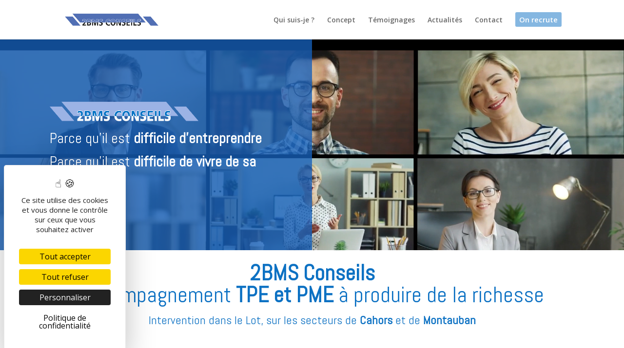

--- FILE ---
content_type: text/css
request_url: https://2bms-conseils.fr/wp-content/themes/divi-enfant/style.css?ver=4.27.5
body_size: 1042
content:
/*
Theme Name:     Divi Enfant
Description:    Theme enfant de Divi fourni par ElegantSchool
Author:         Nicolas Richer
Template:       Divi
Version:        1.1
*/

/*
Rajoutez vos règles de CSS personnalisé ci-dessous
*/

::-webkit-scrollbar-track {
    background-color: #ffffff;
}

::-webkit-scrollbar {
    height: 20px;
    background-color: #F5F5F5;
}

::-webkit-scrollbar-thumb {
    background-color: #3d4852;
    border-radius: 100px;
}

#temoignages .wp_rss_retriever {
	overflow:hidden;
	position:relative;
}

#temoignages .wp_rss_retriever_list {
    display: flex;
    flex-wrap: nowrap;
    justify-content: space-between;
	transition:400ms;
	padding:0;
}
#temoignages .action-booster-actu .sides {
	display:flex;
	flex-direction:column;
}
#temoignages .wp_rss_retriever li {
    flex: 1 0 100%;
	margin:0;
	padding:0;
	scroll-snap-align: start;
}

#temoignages .action-booster-actu {
    margin:10px;
	padding:20px;
	border:solid 1px #ccc;
	border-radius:5px;
}

#temoignages .wp_rss_retriever_container{
	font-size:0.8em;
	font-style:italic;
	line-height:1.5em;
}

#temoignages a.wp_rss_retriever_image{
    width: 100%!important;
    height: 200px!important;
	float:none!important;
	display:block;
	margin:0;
}

#temoignages a.wp_rss_retriever_title {
	display: block;
    margin-bottom: 0.5em;
    padding: 1em;
    text-align: center;
    font-size: 1.5em;
    color: #3973b9;
    font-weight: bold;
}

#temoignages .wp_rss_retriever_metadata{
	display:none;
}
#temoignages a.wp_rss_retriever_readmore {
   	display: block;
    float: right;
    margin-top: 50px;
    border-radius: 5px;
    border: 2px solid #0c71c3;
    padding: 10px 20px;
    color: #0c71c3;
	font-size:0;
	line-height:1;
}
#temoignages a.wp_rss_retriever_readmore::after {
    content: "Lire le témoignage";
    font-size: 0.7rem;
}

#temoignages .karrow{
	-webkit-appearance:none;
	border:none;
	background-color:transparent;
	padding:20px;
	position:absolute;
	top:45%;
	font-size: 2em;
    color: #ccc;
	cursor:pointer;
}
#temoignages .hoverStyle .karrow{
    color: #999;
}
#temoignages .karrowL{left:-40px;}
#temoignages .karrowR{right:-40px;}




#actus .action-booster-actu {
    background-color: white;
	box-shadow: 0px 20px 10px -20px rgb(0 0 0 / 20%);
	margin:20px 0;
	transition:box-shadow 400ms;
}
#actus .action-booster-actu:hover {
	box-shadow: 0px 20px 10px -20px rgb(0 0 0 / 40%);
}
#actus .wp_rss_retriever_item{
	flex: 33.3333% 0 1;
}


#actus .action-booster-actu .sides > *:last-child {
	padding:20px;
}

#actus a.wp_rss_retriever_image {
    width: 100%!important;
    height: 170px!important;
	float:none!important;
	display:block;
	margin:0;
}

#actus a.wp_rss_retriever_title {
    font-size: 2em;
	color: #0c71c3;
}

#actus a.wp_rss_retriever_readmore {
   	display: block;
    float: right;
    margin-top: 50px;
    border-radius: 5px;
    border: 2px solid #0c71c3;
    padding: 10px 20px;
    color: #0c71c3;
	font-size:0;
	line-height:1;
}
#actus a.wp_rss_retriever_readmore::after {
    content: "Lire l'article";
    font-size: 1rem;
}

#actus .wp_rss_retriever_metadata{
	margin:0;
}

#actus .wp_rss_retriever_source{
	display:none;
}
@media screen and (max-width:850px){
	#actus .action-booster-actu .sides {
    	display:block;
	}
	#actus .action-booster-actu .sides > * {
		 width: 100%;
	}
	#actus a.wp_rss_retriever_image {
		height: 200px!important;
	}
	#actus .wp_rss_retriever_item{
		flex: 50% 0 1;
	}
}
@media screen and (max-width:570px){
	#actus .wp_rss_retriever_item{
		flex: 100% 0 1;
	}
}




--- FILE ---
content_type: text/css
request_url: https://2bms-conseils.fr/wp-content/et-cache/9/et-core-unified-deferred-9.min.css?ver=1768986681
body_size: 3549
content:
.et_pb_section_1.et_pb_section{padding-top:12px;padding-bottom:268px;margin-top:0px}.et_pb_section_1,.et_pb_row_1,body #page-container .et-db #et-boc .et-l .et_pb_row_1.et_pb_row,body.et_pb_pagebuilder_layout.single #page-container #et-boc .et-l .et_pb_row_1.et_pb_row,body.et_pb_pagebuilder_layout.single.et_full_width_page #page-container #et-boc .et-l .et_pb_row_1.et_pb_row{width:100%}.et_pb_row_1.et_pb_row{padding-top:0px!important;padding-bottom:0px!important;margin-top:5px!important;margin-right:auto!important;margin-left:auto!important;padding-top:0px;padding-bottom:0px}.et_pb_text_2.et_pb_text{color:#3973B9!important}.et_pb_text_2{line-height:1.2em;font-family:'Abel',Helvetica,Arial,Lucida,sans-serif;font-size:46px;line-height:1.2em;padding-right:0px!important;padding-left:0px!important;margin-top:7px!important;margin-bottom:2px!important;max-width:100%}.et_pb_text_12 h1,.et_pb_text_2 h1{font-size:45px;color:#0C71C3!important}.et_pb_image_1{margin-top:0px!important;text-align:left;margin-left:0}.et_pb_section_3.et_pb_section{padding-top:0px;padding-right:0px;padding-bottom:0px;padding-left:0px;background-color:#24a29d!important}.et_pb_row_4.et_pb_row{padding-top:0px!important;padding-right:0px!important;padding-bottom:0px!important;padding-left:0px!important;padding-top:0px;padding-right:0px;padding-bottom:0;padding-left:0px}.et_pb_blurb_1.et_pb_blurb .et_pb_module_header,.et_pb_blurb_1.et_pb_blurb .et_pb_module_header a,.et_pb_blurb_2.et_pb_blurb .et_pb_module_header,.et_pb_blurb_2.et_pb_blurb .et_pb_module_header a,.et_pb_blurb_3.et_pb_blurb .et_pb_module_header,.et_pb_blurb_3.et_pb_blurb .et_pb_module_header a{font-family:'Abel',Helvetica,Arial,Lucida,sans-serif;font-weight:700;text-transform:uppercase;font-size:23px;color:#FFFFFF!important;line-height:1.2em;text-align:center}.et_pb_blurb_1.et_pb_blurb p,.et_pb_blurb_3.et_pb_blurb p,.et_pb_blurb_2.et_pb_blurb p{line-height:1.3em}.et_pb_blurb_3.et_pb_blurb .et_pb_blurb_description,.et_pb_blurb_1.et_pb_blurb .et_pb_blurb_description,.et_pb_blurb_2.et_pb_blurb .et_pb_blurb_description,.et_pb_icon_0{text-align:center}.et_pb_blurb_3.et_pb_blurb,.et_pb_blurb_2.et_pb_blurb,.et_pb_blurb_1.et_pb_blurb{font-weight:600;font-size:18px;color:#FFFFFF!important;line-height:1.3em;padding-top:0px!important;padding-bottom:0px!important;margin-top:0px!important;margin-bottom:39px!important}.et_pb_blurb_2.et_pb_blurb .et_pb_main_blurb_image,.et_pb_blurb_1.et_pb_blurb .et_pb_main_blurb_image,.et_pb_blurb_3.et_pb_blurb .et_pb_main_blurb_image,.et_pb_blurb_3.et_pb_blurb .et_pb_module_header,.et_pb_blurb_1.et_pb_blurb .et_pb_module_header,.et_pb_blurb_2.et_pb_blurb .et_pb_module_header{}.et_pb_blurb_3 .et_pb_main_blurb_image .et_pb_image_wrap,.et_pb_blurb_1 .et_pb_main_blurb_image .et_pb_image_wrap,.et_pb_blurb_2 .et_pb_main_blurb_image .et_pb_image_wrap{max-width:30%}.et_pb_button_5_wrapper .et_pb_button_5,.et_pb_button_5_wrapper .et_pb_button_5:hover,.et_pb_button_3_wrapper .et_pb_button_3,.et_pb_button_3_wrapper .et_pb_button_3:hover,.et_pb_button_4_wrapper .et_pb_button_4,.et_pb_button_4_wrapper .et_pb_button_4:hover,.et_pb_button_2_wrapper .et_pb_button_2,.et_pb_button_2_wrapper .et_pb_button_2:hover,.et_pb_button_6_wrapper .et_pb_button_6,.et_pb_button_6_wrapper .et_pb_button_6:hover,.et_pb_button_1_wrapper .et_pb_button_1,.et_pb_button_1_wrapper .et_pb_button_1:hover{padding-top:0px!important;padding-right:14px!important;padding-bottom:0px!important;padding-left:14px!important}.et_pb_button_1_wrapper{margin-bottom:0px!important}body #page-container .et_pb_section .et_pb_button_1{color:#FFFFFF!important;border-radius:61px;font-size:20px;font-family:'Abel',Helvetica,Arial,Lucida,sans-serif!important;font-weight:700!important;background-color:rgba(0,163,157,0.5)}body #page-container .et_pb_section .et_pb_button_4:before,body #page-container .et_pb_section .et_pb_button_4:after,body #page-container .et_pb_section .et_pb_button_3:before,body #page-container .et_pb_section .et_pb_button_3:after,body #page-container .et_pb_section .et_pb_button_1:before,body #page-container .et_pb_section .et_pb_button_1:after,body #page-container .et_pb_section .et_pb_button_6:before,body #page-container .et_pb_section .et_pb_button_6:after,body #page-container .et_pb_section .et_pb_button_2:before,body #page-container .et_pb_section .et_pb_button_2:after,body #page-container .et_pb_section .et_pb_button_5:before,body #page-container .et_pb_section .et_pb_button_5:after{display:none!important}body #page-container .et_pb_section .et_pb_button_1:hover{background-image:initial;background-color:#00a39d}.et_pb_button_3_wrapper a:hover,.et_pb_button_1_wrapper a:hover,.et_pb_button_4_wrapper a:hover,.et_pb_button_2_wrapper a:hover{transform:scaleX(1.25) scaleY(1.25)!important}.et_pb_button_4_wrapper,.et_pb_button_4,.et_pb_button_3_wrapper,.et_pb_button_3,.et_pb_button_6_wrapper,.et_pb_button_6,.et_pb_button_5_wrapper,.et_pb_button_5,.et_pb_button_1_wrapper,.et_pb_button_1,.et_pb_button_2_wrapper,.et_pb_button_2{transition:transform 300ms ease 0ms,background-color 300ms ease 0ms}.et_pb_button_4,.et_pb_button_4:after,.et_pb_button_5,.et_pb_button_5:after,.et_pb_button_6,.et_pb_button_6:after,.et_pb_button_7,.et_pb_button_7:after,.et_pb_button_1,.et_pb_button_1:after,.et_pb_button_3,.et_pb_button_3:after,.et_pb_button_2,.et_pb_button_2:after{transition:all 300ms ease 0ms}body #page-container .et_pb_section .et_pb_button_2{color:#FFFFFF!important;border-radius:61px;font-family:'Abel',Helvetica,Arial,Lucida,sans-serif!important;font-weight:700!important;background-color:rgba(230,61,37,0.5)}body #page-container .et_pb_section .et_pb_button_2:hover{background-image:initial;background-color:#e63d25}body #page-container .et_pb_section .et_pb_button_3{color:#FFFFFF!important;border-radius:61px;font-family:'Abel',Helvetica,Arial,Lucida,sans-serif!important;font-weight:700!important;background-color:rgba(151,193,42,0.5)}body #page-container .et_pb_section .et_pb_button_3:hover{background-image:initial;background-color:#97c12a}.et_pb_section_4.et_pb_section{padding-bottom:32px;background-color:rgba(0,0,0,0.05)!important}.et_pb_blurb_4.et_pb_blurb .et_pb_module_header,.et_pb_blurb_4.et_pb_blurb .et_pb_module_header a{font-family:'Abel',Helvetica,Arial,Lucida,sans-serif;font-size:38px;color:#24a29d!important}.et_pb_blurb_4.et_pb_blurb p{line-height:1.5em}.et_pb_blurb_4.et_pb_blurb{font-size:17px;color:#000000!important;line-height:1.5em;padding-top:14px!important;padding-right:30px!important;padding-bottom:14px!important;padding-left:30px!important;margin-top:-8%!important;margin-right:0px!important;margin-bottom:0px!important;margin-left:0px!important}.et_pb_image_5{width:100%;text-align:left;margin-left:0}div.et_pb_section.et_pb_section_5{background-image:linear-gradient(180deg,rgba(12,113,195,0.48) 1%,#0844a5 100%),url(https://2bms-conseils.fr/wp-content/uploads/2024/07/AdobeStock_632552404_Preview.jpeg)!important}.et_pb_section_5.et_pb_section{padding-top:37px;padding-bottom:37px}.et_pb_row_6{margin: auto}.et_pb_text_5.et_pb_text,.et_pb_text_4.et_pb_text{color:#FFFFFF!important}.et_pb_text_4{font-family:'Abel',Helvetica,Arial,Lucida,sans-serif;font-size:25px;letter-spacing:3px;padding-bottom:0px!important;margin-bottom:0px!important;verrtical-align: auto}.et_pb_text_5{line-height:1.2em;font-family:'Abel',Helvetica,Arial,Lucida,sans-serif;font-weight:700;text-transform:uppercase;font-size:50px;line-height:1.2em;min-height:39px;margin-top:0px!important;margin-bottom:-14px!important}.et_pb_row_8.et_pb_row{padding-top:0px!important;padding-bottom:0px!important;padding-top:0px;padding-bottom:0px}.et_pb_icon_0 .et_pb_icon_wrap .et-pb-icon{font-family:ETmodules!important;font-weight:400!important;color:#7EBEC5;font-size:65px}div.et_pb_section.et_pb_section_6>.et_pb_background_pattern{background-image:url([data-uri])}.et_pb_section_6.et_pb_section{padding-top:17px;padding-bottom:22px;background-color:#FFFFFF!important}.et_pb_text_11.et_pb_text,.et_pb_text_9.et_pb_text,.et_pb_text_7.et_pb_text,.et_pb_text_6.et_pb_text,.et_pb_text_10.et_pb_text{color:#0C71C3!important}.et_pb_text_6{line-height:1.2em;font-family:'Abel',Helvetica,Arial,Lucida,sans-serif;font-weight:700;text-transform:uppercase;font-size:25px;line-height:1.2em;min-height:39px;padding-right:29px!important;padding-left:29px!important;margin-top:0px!important;margin-bottom:29px!important}.et_pb_image_6{background-color:RGBA(255,255,255,0);text-align:left;margin-left:0}.et_pb_column_15{align-self:center}.et_pb_text_7{line-height:1.2em;font-family:'Abel',Helvetica,Arial,Lucida,sans-serif;font-weight:700;text-transform:uppercase;font-size:30px;line-height:1.2em;min-height:39px;margin-top:0px!important;margin-bottom:29px!important}.et_pb_text_8.et_pb_text{color:#828282!important}.et_pb_text_8{line-height:1.5em;font-size:19px;line-height:1.5em}body #page-container .et_pb_section .et_pb_button_4{color:#FFFFFF!important;border-radius:61px;font-family:'Abel',Helvetica,Arial,Lucida,sans-serif!important;font-weight:700!important;background-color:rgba(12,113,195,0.6)}body #page-container .et_pb_section .et_pb_button_4:hover{background-image:initial;background-color:#0C71C3}.et_pb_section_11.et_pb_section,.et_pb_section_8.et_pb_section,.et_pb_section_10.et_pb_section,.et_pb_section_7.et_pb_section,.et_pb_section_9.et_pb_section{padding-right:0px;padding-left:0px;margin-left:0px}.et_pb_section_9,.et_pb_section_11,.et_pb_section_10,.et_pb_section_8,.et_pb_section_7{max-width:694px}.et_pb_row_11,.et_pb_row_13,.et_pb_row_14,.et_pb_row_10,.et_pb_row_12{border-color:#e5e5e5}.et_pb_row_14.et_pb_row,.et_pb_row_10.et_pb_row,.et_pb_row_13.et_pb_row,.et_pb_row_12.et_pb_row,.et_pb_row_11.et_pb_row{padding-top:0px!important;padding-right:0px!important;padding-bottom:0px!important;padding-left:0px!important;padding-top:0px;padding-right:0px;padding-bottom:0px;padding-left:0px}.et_pb_blurb_5.et_pb_blurb .et_pb_module_header,.et_pb_blurb_5.et_pb_blurb .et_pb_module_header a{font-family:'Abel',Helvetica,Arial,Lucida,sans-serif;font-weight:700;text-transform:uppercase;font-size:23px;color:#24a29d!important;text-align:center}.et_pb_blurb_6.et_pb_blurb .et_pb_module_header,.et_pb_blurb_6.et_pb_blurb .et_pb_module_header a{font-family:'Abel',Helvetica,Arial,Lucida,sans-serif;font-weight:700;text-transform:uppercase;font-size:23px;color:#e63d25!important;text-align:center}.et_pb_blurb_7.et_pb_blurb .et_pb_module_header,.et_pb_blurb_7.et_pb_blurb .et_pb_module_header a{font-family:'Abel',Helvetica,Arial,Lucida,sans-serif;font-weight:700;text-transform:uppercase;font-size:23px;color:#97c12a!important;text-align:center}.et_pb_text_9,.et_pb_text_10{font-family:'Abel',Helvetica,Arial,Lucida,sans-serif;font-size:40px;z-index: 50}.et_pb_text_11 h1,.et_pb_text_10 h1,.et_pb_text_9 h1{font-size:44px}.et_pb_text_10 h2,.et_pb_text_11 h2,.et_pb_text_9 h2{font-family:'Abel',Helvetica,Arial,Lucida,sans-serif;font-size:56px;color:#FFFFFF!important}.et_pb_section_12.et_pb_section{padding-top:36px;padding-bottom:0px;margin-top:-29px;margin-bottom:-2px;background-color:#FFFFFF!important}.et_pb_row_15.et_pb_row{padding-bottom:100px!important;padding-bottom:100px}.et_pb_text_11{font-family:'Abel',Helvetica,Arial,Lucida,sans-serif;font-size:59px;margin-bottom:22px!important;z-index: 50}.et_pb_text_12.et_pb_text{color:#666666!important}.et_pb_text_12{line-height:1.2em;font-family:'Abel',Helvetica,Arial,Lucida,sans-serif;font-size:35px;line-height:1.2em;padding-right:0px!important;padding-left:0px!important;margin-top:7px!important;margin-bottom:43px!important;max-width:100%}.et_pb_code_0{background-color:#FFFFFF}.et_pb_text_13{font-style:italic;font-size:12px}.et_pb_row_16.et_pb_row{padding-bottom:5px!important;padding-bottom:5px}.et_pb_image_7{margin-top:-111px!important;margin-bottom:22px!important;text-align:center}.et_pb_section_13.et_pb_section{padding-top:62px;margin-top:90px;background-color:#0C71C3!important}.et_pb_section_13.section_has_divider.et_pb_top_divider .et_pb_top_inside_divider{background-image:url([data-uri]);background-size:100% 37px;top:0;height:37px;z-index:1;transform:scale(-1,1)}.et_pb_row_17.et_pb_row{margin-top:-149px!important}.et_pb_image_8 .et_pb_image_wrap img,.et_pb_image_9 .et_pb_image_wrap img{max-height:290px;width:auto}.et_pb_image_8:hover,.et_pb_image_9:hover{transform:scaleX(1.05) scaleY(1.05)!important}.et_pb_image_8,.et_pb_image_9{transition:transform 300ms ease 0ms;text-align:center}.et_pb_text_17.et_pb_text,.et_pb_text_16.et_pb_text,.et_pb_text_14.et_pb_text,.et_pb_text_15.et_pb_text{color:#ffffff!important}.et_pb_text_14,.et_pb_text_16{line-height:1.2em;font-family:'Abel',Helvetica,Arial,Lucida,sans-serif;text-transform:uppercase;font-size:42px;line-height:1.2em;margin-top:22px!important;margin-bottom:-3px!important}.et_pb_text_17,.et_pb_text_15{line-height:1.2em;font-family:'Abel',Helvetica,Arial,Lucida,sans-serif;text-transform:uppercase;font-size:30px;line-height:1.2em;margin-top:0px!important;margin-bottom:20px!important}body #page-container .et_pb_section .et_pb_button_5{color:#ffffff!important;border-width:1px!important;border-radius:0px;font-size:20px;font-family:'Abel',Helvetica,Arial,Lucida,sans-serif!important;font-weight:700!important;background-color:#E09900}body #page-container .et_pb_section .et_pb_button_5:hover{background-image:initial;background-color:#E09900}.et_pb_button_5_wrapper a:hover,.et_pb_button_6_wrapper a:hover{transform:scaleX(1.1) scaleY(1.1)!important}.et_pb_image_9 .et_pb_image_wrap{border-radius:940px 940px 940px 940px;overflow:hidden;border-width:2px;border-color:rgba(255,255,255,0.33)}body #page-container .et_pb_section .et_pb_button_6{color:#ffffff!important;border-width:1px!important;border-radius:0px;font-size:20px;font-family:'Abel',Helvetica,Arial,Lucida,sans-serif!important;font-weight:700!important;background-color:#3db7b4}body #page-container .et_pb_section .et_pb_button_6:hover{background-image:initial;background-color:#3db7b4}.et_pb_section_14.et_pb_section{padding-top:23px;padding-bottom:4px;margin-top:-4px;margin-bottom:0px;background-color:#efefef!important}.et_pb_row_18.et_pb_row{padding-top:10px!important;padding-bottom:6px!important;padding-top:10px;padding-bottom:6px}.et_pb_text_18.et_pb_text{color:#3973b9!important}.et_pb_text_18{font-family:'Abel',Helvetica,Arial,Lucida,sans-serif;text-transform:uppercase;font-size:59px;border-bottom-width:2px;border-bottom-color:#666666;padding-bottom:0px!important;margin-top:9px!important;margin-bottom:20px!important}.et_pb_text_18 h1{font-size:44px;color:#666666!important}.et_pb_text_18 h2{font-size:56px;color:#666666!important}.et_pb_blog_0 .et_pb_post .entry-title a,.et_pb_blog_0 .not-found-title{color:#333333!important}.et_pb_blog_0{padding-bottom:0px;width:100%}.et_pb_button_7_wrapper{margin-bottom:16px!important}body #page-container .et_pb_section .et_pb_button_7{color:#FFFFFF!important;background-color:#0C71C3}.et_pb_column_6{background-image:linear-gradient(180deg,#2cd6cd 0%,#24a29d 70%);background-color:#24a29d;padding-top:80px;padding-right:40px;padding-bottom:150px;padding-left:40px}.et_pb_column_7{background-image:linear-gradient(180deg,#f98927 0%,#e63d25 70%);padding-top:70px;padding-right:40px;padding-bottom:150px;padding-left:40px}.et_pb_column_8{background-image:linear-gradient(180deg,#dded34 0%,#97c12a 70%);padding-top:60px;padding-right:40px;padding-bottom:150px;padding-left:40px}.et_pb_row_6.et_pb_row{padding-top:0px!important;padding-bottom:11px!important;margin-top:38px!important;margin-right:auto!important;margin-bottom:0px!important;margin-left:auto!important;margin-left:auto!important;margin-right:auto!important;padding-top:0px;padding-bottom:11px}@media only screen and (min-width:981px){.et_pb_image_1{width:55%;display:none!important}.et_pb_row_4,body #page-container .et-db #et-boc .et-l .et_pb_row_4.et_pb_row,body.et_pb_pagebuilder_layout.single #page-container #et-boc .et-l .et_pb_row_4.et_pb_row,body.et_pb_pagebuilder_layout.single.et_full_width_page #page-container #et-boc .et-l .et_pb_row_4.et_pb_row{width:100%;max-width:100%}.et_pb_row_9,body #page-container .et-db #et-boc .et-l .et_pb_row_9.et_pb_row,body.et_pb_pagebuilder_layout.single #page-container #et-boc .et-l .et_pb_row_9.et_pb_row,body.et_pb_pagebuilder_layout.single.et_full_width_page #page-container #et-boc .et-l .et_pb_row_9.et_pb_row{max-width:100%}.et_pb_text_6{display:none!important}.et_pb_image_7{width:180px}}@media only screen and (max-width:980px){.et_pb_text_2,.et_pb_text_12{font-size:39px}.et_pb_text_2 h1,.et_pb_text_12 h1{font-size:45px}.et_pb_image_1{margin-top:0px!important;margin-bottom:-43px!important;width:43%;text-align:center;margin-left:auto;margin-right:auto}.et_pb_image_9 .et_pb_image_wrap img,.et_pb_image_7 .et_pb_image_wrap img,.et_pb_image_6 .et_pb_image_wrap img,.et_pb_image_5 .et_pb_image_wrap img,.et_pb_image_8 .et_pb_image_wrap img,.et_pb_image_1 .et_pb_image_wrap img{width:auto}.et_pb_row_4,body #page-container .et-db #et-boc .et-l .et_pb_row_4.et_pb_row,body.et_pb_pagebuilder_layout.single #page-container #et-boc .et-l .et_pb_row_4.et_pb_row,body.et_pb_pagebuilder_layout.single.et_full_width_page #page-container #et-boc .et-l .et_pb_row_4.et_pb_row{width:100%;max-width:100%}.et_pb_blurb_1.et_pb_blurb,.et_pb_blurb_2.et_pb_blurb,.et_pb_blurb_3.et_pb_blurb{margin-top:0px!important}.et_pb_blurb_1 .et_pb_main_blurb_image .et_pb_image_wrap,.et_pb_blurb_2 .et_pb_main_blurb_image .et_pb_image_wrap,.et_pb_blurb_3 .et_pb_main_blurb_image .et_pb_image_wrap{max-width:30%}.et_pb_blurb_4{transform:translateX(0px) translateY(0px)}.et_pb_icon_0{margin-left:auto;margin-right:auto}.et_pb_row_9,body #page-container .et-db #et-boc .et-l .et_pb_row_9.et_pb_row,body.et_pb_pagebuilder_layout.single #page-container #et-boc .et-l .et_pb_row_9.et_pb_row,body.et_pb_pagebuilder_layout.single.et_full_width_page #page-container #et-boc .et-l .et_pb_row_9.et_pb_row{max-width:100%}.et_pb_text_18{font-size:30px;border-bottom-width:2px;border-bottom-color:#666666}body #page-container .et_pb_section .et_pb_button_7:after{display:inline-block;opacity:0}body #page-container .et_pb_section .et_pb_button_7:hover:after{opacity:1}.et_pb_column_7,.et_pb_column_6{padding-top:20px;padding-bottom:60px}.et_pb_column_8{padding-top:60px}}@media only screen and (min-width:768px) and (max-width:980px){.et_pb_text_6{display:none!important}}@media only screen and (max-width:767px){.et_pb_section_1.et_pb_section{padding-top:0px;padding-bottom:0px}.et_pb_row_1.et_pb_row{margin-top:0px!important;margin-right:auto!important;margin-bottom:0px!important;margin-left:auto!important}.et_pb_row_1,body #page-container .et-db #et-boc .et-l .et_pb_row_1.et_pb_row,body.et_pb_pagebuilder_layout.single #page-container #et-boc .et-l .et_pb_row_1.et_pb_row,body.et_pb_pagebuilder_layout.single.et_full_width_page #page-container #et-boc .et-l .et_pb_row_1.et_pb_row{max-width:100%}.et_pb_text_2,.et_pb_text_12{font-size:26px;line-height:1.1em;padding-right:42px!important;padding-left:42px!important;margin-top:22px!important;margin-bottom:20px!important}.et_pb_text_2 h1,.et_pb_text_12 h1{font-size:30px}.et_pb_image_1{margin-top:0px!important;margin-bottom:0px!important;width:63%;text-align:right;margin-left:auto;margin-right:0}.et_pb_image_7 .et_pb_image_wrap img,.et_pb_image_6 .et_pb_image_wrap img,.et_pb_image_5 .et_pb_image_wrap img,.et_pb_image_9 .et_pb_image_wrap img,.et_pb_image_1 .et_pb_image_wrap img,.et_pb_image_8 .et_pb_image_wrap img{width:auto}.et_pb_blurb_1.et_pb_blurb .et_pb_module_header,.et_pb_blurb_1.et_pb_blurb .et_pb_module_header a,.et_pb_blurb_2.et_pb_blurb .et_pb_module_header,.et_pb_blurb_2.et_pb_blurb .et_pb_module_header a,.et_pb_blurb_3.et_pb_blurb .et_pb_module_header,.et_pb_blurb_3.et_pb_blurb .et_pb_module_header a{color:#FFFFFF!important}.et_pb_blurb_1.et_pb_blurb,.et_pb_blurb_2.et_pb_blurb,.et_pb_blurb_3.et_pb_blurb{margin-top:0px!important}.et_pb_blurb_2 .et_pb_main_blurb_image .et_pb_image_wrap,.et_pb_blurb_1 .et_pb_main_blurb_image .et_pb_image_wrap,.et_pb_blurb_3 .et_pb_main_blurb_image .et_pb_image_wrap{max-width:20%}.et_pb_button_3_wrapper,.et_pb_button_4_wrapper,.et_pb_button_6_wrapper,.et_pb_button_5_wrapper,.et_pb_button_1_wrapper,.et_pb_button_2_wrapper{margin-top:10px!important}.et_pb_text_11,.et_pb_blurb_4.et_pb_blurb .et_pb_module_header,.et_pb_blurb_4.et_pb_blurb .et_pb_module_header a,.et_pb_text_9,.et_pb_text_10{font-size:33px}.et_pb_blurb_4.et_pb_blurb .et_pb_blurb_description{text-align:left}.et_pb_blurb_4.et_pb_blurb{padding-top:0px!important;padding-right:5%!important;padding-bottom:0px!important;padding-left:5%!important;margin-top:33px!important}.et_pb_blurb_4{transform:translateX(0px) translateY(0px)}.et_pb_text_7,.et_pb_text_5{display:none!important}.et_pb_icon_0{margin-left:auto;margin-right:auto}.et_pb_row_9.et_pb_row{padding-top:0px!important;margin-top:0px!important;padding-top:0px!important}.et_pb_row_9,body #page-container .et-db #et-boc .et-l .et_pb_row_9.et_pb_row,body.et_pb_pagebuilder_layout.single #page-container #et-boc .et-l .et_pb_row_9.et_pb_row,body.et_pb_pagebuilder_layout.single.et_full_width_page #page-container #et-boc .et-l .et_pb_row_9.et_pb_row,.et_pb_row_16,body #page-container .et-db #et-boc .et-l .et_pb_row_16.et_pb_row,body.et_pb_pagebuilder_layout.single #page-container #et-boc .et-l .et_pb_row_16.et_pb_row,body.et_pb_pagebuilder_layout.single.et_full_width_page #page-container #et-boc .et-l .et_pb_row_16.et_pb_row{width:100%}.et_pb_text_8{padding-right:25px!important;padding-left:25px!important}.et_pb_row_16.et_pb_row{margin-top:-50px!important;margin-right:auto!important;margin-left:auto!important}.et_pb_image_7{margin-top:0px!important;margin-bottom:0px!important;width:190px}.et_pb_text_18{border-bottom-width:2px;border-bottom-color:#666666}body #page-container .et_pb_section .et_pb_button_7:after{display:inline-block;opacity:0}body #page-container .et_pb_section .et_pb_button_7:hover:after{opacity:1}.et_pb_column_7,.et_pb_column_6{padding-top:25px;padding-bottom:25px}.et_pb_column_8{padding-top:25px;padding-bottom:88px}}